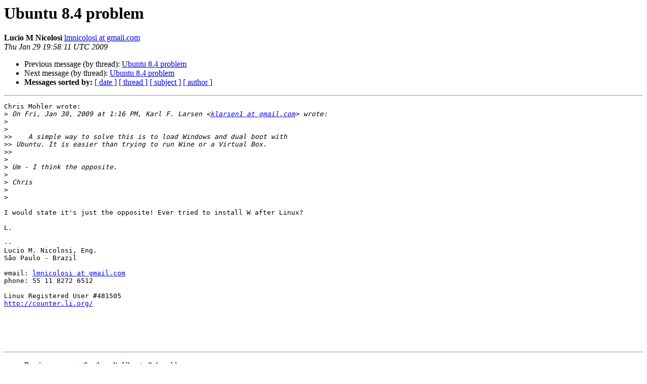

--- FILE ---
content_type: text/html
request_url: https://lists.ubuntu.com/archives/ubuntu-users/2009-January/173264.html
body_size: 1182
content:
<!DOCTYPE HTML PUBLIC "-//W3C//DTD HTML 4.01 Transitional//EN">
<HTML>
 <HEAD>
   <TITLE> Ubuntu 8.4 problem
   </TITLE>
   <LINK REL="Index" HREF="index.html" >
   <LINK REL="made" HREF="mailto:ubuntu-users%40lists.ubuntu.com?Subject=Re%3A%20Ubuntu%208.4%20problem&In-Reply-To=%3C49820A53.2030009%40gmail.com%3E">
   <META NAME="robots" CONTENT="index,nofollow">
   <style type="text/css">
       pre {
           white-space: pre-wrap;       /* css-2.1, curent FF, Opera, Safari */
           }
   </style>
   <META http-equiv="Content-Type" content="text/html; charset=utf-8">
   <LINK REL="Previous"  HREF="173263.html">
   <LINK REL="Next"  HREF="173265.html">
 </HEAD>
 <BODY BGCOLOR="#ffffff">
   <H1>Ubuntu 8.4 problem</H1>
    <B>Lucio M Nicolosi</B> 
    <A HREF="mailto:ubuntu-users%40lists.ubuntu.com?Subject=Re%3A%20Ubuntu%208.4%20problem&In-Reply-To=%3C49820A53.2030009%40gmail.com%3E"
       TITLE="Ubuntu 8.4 problem">lmnicolosi at gmail.com
       </A><BR>
    <I>Thu Jan 29 19:58:11 UTC 2009</I>
    <P><UL>
        <LI>Previous message (by thread): <A HREF="173263.html">Ubuntu 8.4 problem
</A></li>
        <LI>Next message (by thread): <A HREF="173265.html">Ubuntu 8.4 problem
</A></li>
         <LI> <B>Messages sorted by:</B> 
              <a href="date.html#173264">[ date ]</a>
              <a href="thread.html#173264">[ thread ]</a>
              <a href="subject.html#173264">[ subject ]</a>
              <a href="author.html#173264">[ author ]</a>
         </LI>
       </UL>
    <HR>  
<!--beginarticle-->
<PRE>
Chris Mohler wrote:
&gt;<i> On Fri, Jan 30, 2009 at 1:16 PM, Karl F. Larsen &lt;<A HREF="https://lists.ubuntu.com/mailman/listinfo/ubuntu-users">klarsen1 at gmail.com</A>&gt; wrote:
</I>&gt;<i>
</I>&gt;<i>   
</I>&gt;&gt;<i>    A simple way to solve this is to load Windows and dual boot with
</I>&gt;&gt;<i> Ubuntu. It is easier than trying to run Wine or a Virtual Box.
</I>&gt;&gt;<i>     
</I>&gt;<i>
</I>&gt;<i> Um - I think the opposite.
</I>&gt;<i>
</I>&gt;<i> Chris
</I>&gt;<i>
</I>&gt;<i>   
</I>
I would state it's just the opposite! Ever tried to install W after Linux?

L.

-- 
Lucio M. Nicolosi, Eng.
São Paulo - Brazil

email: <A HREF="https://lists.ubuntu.com/mailman/listinfo/ubuntu-users">lmnicolosi at gmail.com</A>
phone: 55 11 8272 6512

Linux Registered User #481505
<A HREF="http://counter.li.org/">http://counter.li.org/</A>





</PRE>

<!--endarticle-->
    <HR>
    <P><UL>
        <!--threads-->
	<LI>Previous message (by thread): <A HREF="173263.html">Ubuntu 8.4 problem
</A></li>
	<LI>Next message (by thread): <A HREF="173265.html">Ubuntu 8.4 problem
</A></li>
         <LI> <B>Messages sorted by:</B> 
              <a href="date.html#173264">[ date ]</a>
              <a href="thread.html#173264">[ thread ]</a>
              <a href="subject.html#173264">[ subject ]</a>
              <a href="author.html#173264">[ author ]</a>
         </LI>
       </UL>

<hr>
<a href="https://lists.ubuntu.com/mailman/listinfo/ubuntu-users">More information about the ubuntu-users
mailing list</a><br>
</body></html>
